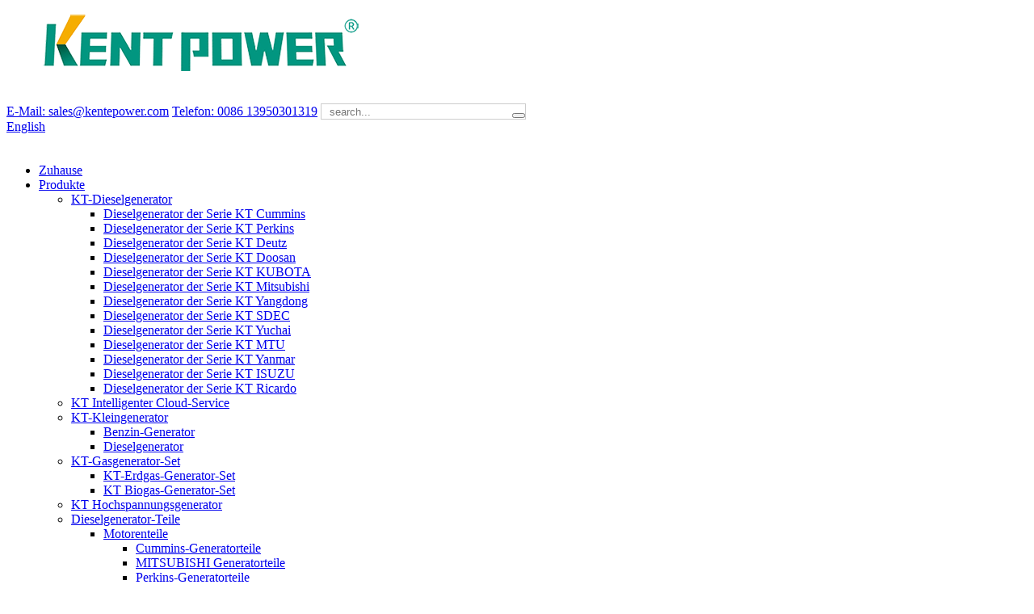

--- FILE ---
content_type: text/html
request_url: https://www.kentepower.com/de/contact-us/
body_size: 9022
content:
<!DOCTYPE html> <html dir="ltr" lang="de"> <head> <!-- Global site tag (gtag.js) - Google Analytics --> <script async src="https://www.googletagmanager.com/gtag/js?id=UA-214988185-25"></script> <script>
  window.dataLayer = window.dataLayer || [];
  function gtag(){dataLayer.push(arguments);}
  gtag('js', new Date());

  gtag('config', 'UA-214988185-25');
</script>  <meta http-equiv="Content-Type" content="text/html; charset=UTF-8" /> <title>Kontaktieren Sie uns - FUJIAN KENT MECHANICAL AND ELECTRICAL CO., LTD.</title> <meta name="viewport" content="width=device-width,initial-scale=1,minimum-scale=1,maximum-scale=1,user-scalable=no"> <link rel="apple-touch-icon-precomposed" > <meta name="format-detection" content="telephone=no"> <meta name="apple-mobile-web-app-capable" content="yes"> <meta name="apple-mobile-web-app-status-bar-style" content="black"> <meta property="og:url" content="https://~^(?<subdomain>.+)\\.kentepower\\.com$:443/contact-us/"/> <meta property="og:title" content="Contact Us"/> <meta property="og:description" content=" 		FUJIAN KENT MECHANICAL AND ELECTRICAL CO., LTD 	  		Address 	 Office Add:  No.12, Jinzhou North Road, Cangshan District, Fuzhou, China  Factory Add: Tieling Industrial Zone, Ganzhe Town, Minhou County, Fuzhou, China  		E-mail 	  sales@kentepower.com      		Phone 	  0086-18065190089      		Hour..."/> <meta property="og:type" content="product"/> <meta property="og:site_name" content="https://www.kentepower.com/"/> <link href="//cdn.goodao.net/kentepower/style/global/style.css" rel="stylesheet"> <link href="//cdn.goodao.net/kentepower/style/public/public.css" rel="stylesheet">  <link rel="shortcut icon" href="https://www.kentepower.com/uploads/03523981.png" /> <meta name="author" content="gd-admin"/> <meta name="description" itemprop="description" content="FUJIAN KENT MECHANICAL AND ELECTRICAL CO., LTD Adresse Büro Add: No.12, Jinzhou North Road, Cangshan District, Fuzhou, China Factory Add: Tieling" />  <link href="//cdn.globalso.com/hide_search.css" rel="stylesheet"/></head> <body onselectstart="return false"> <div class="container">   <!-- web_head start -->  <header class="web_head">     <div class="head_layer">         <figure class="logo"><a href="/">                 <img src="https://www.kentepower.com/uploads/KENTPOWER.png" alt="KENTPOWER">                 </a></figure>       <div class="layout" style="padding:20px 0;">         <div class="head_right">           <span class="lianxi_top">               <a href="mailto:sales@kentepower.com">E-Mail: sales@kentepower.com</a>               <a href="tel:+0086 18065190089">Telefon: 0086 13950301319</a>           </span>           <b id="btn-search" class="btn--search" style="display: inline-block;border: solid 1px rgba(0,0,0,.2);border-radius: 0px;background-color: rgba(255,255,255,.38);">               <form class="" action="">                 <input class="search-ipt" name="s" placeholder="search..." style="width: 220px;color: #fff;border: 0;padding-left: 10px;background: none;">                 <button class="search-btn" type="button" ></button>               </form>           </b>          <div class="change-language ensemble">   <div class="change-language-info">     <div class="change-language-title medium-title">        <div class="language-flag language-flag-en"><a href="https://www.kentepower.com/"><b class="country-flag"></b><span>English</span> </a></div>        <b class="language-icon"></b>      </div> 	<div class="change-language-cont sub-content">         <div class="empty"></div>     </div>   </div> </div> <!--theme273-->                  </div>       </div>        <nav class="nav_wrap">           <ul class="head_nav">             <li><a href="/">Zuhause</a></li> <li><a href="/products/">Produkte</a> <ul class="sub-menu"> 	<li><a href="/diesel-generator-2/">KT-Dieselgenerator</a> 	<ul class="sub-menu"> 		<li><a href="/kt-cummins-series-diesel-generator/">Dieselgenerator der Serie KT Cummins</a></li> 		<li><a href="/kt-perkins-series-diesel-generator/">Dieselgenerator der Serie KT Perkins</a></li> 		<li><a href="/kt-deutz-series-diesel-generator/">Dieselgenerator der Serie KT Deutz</a></li> 		<li><a href="/kt-doosan-series-diesel-generator/">Dieselgenerator der Serie KT Doosan</a></li> 		<li><a href="/kt-kubota-series-diesel-generator/">Dieselgenerator der Serie KT KUBOTA</a></li> 		<li><a href="/kt-mitsubishi-series-diesel-generator/">Dieselgenerator der Serie KT Mitsubishi</a></li> 		<li><a href="/kt-yangdong-series-diesel-generator/">Dieselgenerator der Serie KT Yangdong</a></li> 		<li><a href="/kt-sdec-series-diesel-generator/">Dieselgenerator der Serie KT SDEC</a></li> 		<li><a href="/kt-yuchai-series-diesel-generator/">Dieselgenerator der Serie KT Yuchai</a></li> 		<li><a href="/kt-mtu-series-diesel-generator/">Dieselgenerator der Serie KT MTU</a></li> 		<li><a href="/kt-yanmar-series-diesel-generator/">Dieselgenerator der Serie KT Yanmar</a></li> 		<li><a href="/kt-isuzu-series-diesel-generator/">Dieselgenerator der Serie KT ISUZU</a></li> 		<li><a href="/kt-ricardo-series-diesel-generator/">Dieselgenerator der Serie KT Ricardo</a></li> 	</ul> </li> 	<li><a href="/kt-intelligent-cloud-service/">KT Intelligenter Cloud-Service</a></li> 	<li><a href="/kt-small-generator/">KT-Kleingenerator</a> 	<ul class="sub-menu"> 		<li><a href="/gasoline-generator/">Benzin-Generator</a></li> 		<li><a href="/diesel-generator/">Dieselgenerator</a></li> 	</ul> </li> 	<li><a href="/kt-gas-generator-set/">KT-Gasgenerator-Set</a> 	<ul class="sub-menu"> 		<li><a href="/kt-natural-gas-generator-set/">KT-Erdgas-Generator-Set</a></li> 		<li><a href="/kt-biogas-generator-set/">KT Biogas-Generator-Set</a></li> 	</ul> </li> 	<li><a href="/kt-high-voltage-generator/">KT Hochspannungsgenerator</a></li> 	<li><a href="/diesel-generator-parts/">Dieselgenerator-Teile</a> 	<ul class="sub-menu"> 		<li><a href="/engine-parts/">Motorenteile</a> 		<ul class="sub-menu"> 			<li><a href="/cummins-generator-parts/">Cummins-Generatorteile</a></li> 			<li><a href="/mitsubishi-generator-parts/">MITSUBISHI Generatorteile</a></li> 			<li><a href="/perkins-generator-parts/">Perkins-Generatorteile</a></li> 			<li><a href="/yangdong-generator-parts/">Teile des Yangdong-Generators</a></li> 		</ul> </li> 		<li><a href="/alternator-parts/">Generatorteile</a></li> 		<li><a href="/generator-components/">Generatorkomponenten</a></li> 		<li><a href="/control-panel/">Schalttafel</a></li> 		<li><a href="/ats/">ATS</a></li> 	</ul> </li> 	<li><a href="/kt-charging-pile/">KT Ladestapel</a></li> 	<li><a href="/kt-solar-cell/">KT-Solarzelle</a></li> </ul> </li> <li><a href="/news/">Nachrichten</a></li> <li><a href="/about-us/">Über uns</a></li> <li><a href="/blog_catalog/solutions/">Lösungen</a> <ul class="sub-menu"> 	<li><a href="/blog_catalog/industry-solutions/">Branchenlösungen</a></li> 	<li><a href="/blog_catalog/domestic-cases/">Inländische Fälle</a></li> 	<li><a href="/blog_catalog/overseas-cases/">Auslandsfälle</a></li> 	<li><a href="/faq/">FAQ</a></li> </ul> </li> <li class="nav-current"><a href="/contact-us/">Kontaktiere uns</a></li> <li><a href="/download_catalog/download/">Herunterladen</a></li>           </ul>         </nav>     </div>   </header>     	  <!-- sys_sub_head --> <div class="sys_sub_head">   <div class="head_bn_slider">     <ul class="head_bn_items swiper-wrapper">       <li class="head_bn_item swiper-slide"><img src="https://cdncn.goodao.net/kentepower/7c4e02b1.jpg" alt="head_banner_01"></li>     </ul>   </div>   <div class="swiper-control">       <div class="swiper-pagination"></div>   </div> </div>   <!-- path --> <div class="path_bar">   <div class="layout">     <ul>      <li> <a itemprop="breadcrumb" href="/">Zuhause</a></li><li> <a href="#">Kontaktiere uns</a></li>     </ul>   </div> </div>    <section class="web_main page_main">      <div class="layout">        <h2 class="page_title">Kontaktiere uns</h2>          <article class="entry blog-article">   <div class="fl-builder-content fl-builder-content-349 fl-builder-content-primary fl-builder-global-templates-locked" data-post-id="349"><div class="fl-row fl-row-full-width fl-row-bg-photo fl-node-586bad7834a0d fl-row-bg-overlay" data-node="586bad7834a0d"> 	<div class="fl-row-content-wrap"> 				<div class="fl-row-content fl-row-fixed-width fl-node-content"> 		 <div class="fl-col-group fl-node-586bad7834a81" data-node="586bad7834a81"> 			<div class="fl-col fl-node-586bad7834ae1" data-node="586bad7834ae1" style="width: 100%;"> 	<div class="fl-col-content fl-node-content"> 	<div class="fl-module fl-module-heading fl-node-586bad7834b40" data-node="586bad7834b40" data-animation-delay="0.0"> 	<div class="fl-module-content fl-node-content"> 		<h1 class="fl-heading"> 		<span class="fl-heading-text">FUJIAN KENT MECHANISCHE UND ELEKTRISCHE CO., LTD</span> 	</h1>	</div> </div>	</div> </div>	</div> 		</div> 	</div> </div><div class="fl-row fl-row-fixed-width fl-row-bg-none fl-node-586a3633dec9c" data-node="586a3633dec9c"> 	<div class="fl-row-content-wrap"> 				<div class="fl-row-content fl-row-fixed-width fl-node-content"> 		 <div class="fl-col-group fl-node-586a3633decf7" data-node="586a3633decf7"> 			<div class="fl-col fl-node-586a3633ded51 fl-col-small" data-node="586a3633ded51" style="width: 24.9%;"> 	<div class="fl-col-content fl-node-content"> 	<div class="fl-module fl-module-icon fl-node-586a3633deeb6" data-node="586a3633deeb6" data-animation-delay="0.0"> 	<div class="fl-module-content fl-node-content"> 		<div class="fl-icon-wrap"> 	<span class="fl-icon"> 				<i class="fa fa-home"></i>  			</span> 	 	</div> 	</div> </div><div class="fl-module fl-module-heading fl-node-586a3633def2b" data-node="586a3633def2b" data-animation-delay="0.0"> 	<div class="fl-module-content fl-node-content"> 		<h3 class="fl-heading"> 		<span class="fl-heading-text">Adresse</span> 	</h3>	</div> </div><div class="fl-module fl-module-rich-text fl-node-586a3633def8e" data-node="586a3633def8e" data-animation-delay="0.0"> 	<div class="fl-module-content fl-node-content"> 		<div class="fl-rich-text"> 	<p style="text-align: center;"><span style="color: #000000;">Büro hinzufügen: Nr. 12, Jinzhou North Road, Bezirk Cangshan, Fuzhou, China</span></p> <p style="text-align: center;"><span style="color: #000000;">Fabrik hinzufügen: Industriegebiet Tieling, Stadt Ganzhe, Landkreis Minhou, Fuzhou, China</span></p> </div>	</div> </div>	</div> </div>			<div class="fl-col fl-node-586a3633deda9 fl-col-small" data-node="586a3633deda9" style="width: 15.1%;"> 	<div class="fl-col-content fl-node-content"> 	<div class="fl-module fl-module-icon fl-node-586a3633defee" data-node="586a3633defee" data-animation-delay="0.0"> 	<div class="fl-module-content fl-node-content"> 		<div class="fl-icon-wrap"> 	<span class="fl-icon"> 				<i class="fi-mail"></i>  			</span> 	 	</div> 	</div> </div><div class="fl-module fl-module-heading fl-node-586a3633df101" data-node="586a3633df101" data-animation-delay="0.0"> 	<div class="fl-module-content fl-node-content"> 		<h3 class="fl-heading"> 		<span class="fl-heading-text">Email</span> 	</h3>	</div> </div><div class="fl-module fl-module-rich-text fl-node-586a3633df251" data-node="586a3633df251" data-animation-delay="0.0"> 	<div class="fl-module-content fl-node-content"> 		<div class="fl-rich-text"> 	<ul> <li style="text-align: center;"><span style="color: #000000;"><a href="mailto:sales@kentepower.com"><span style="color: #000000;">sales@kentepower.com</span></a></span></li> <li style="text-align: center;"></li> <li style="text-align: center;"><span style="color: #000000;"><span style="color: #000000;"><a href="mailto:rolly@kentepower.com"> </a></span></span></li> </ul> </div>	</div> </div>	</div> </div>			<div class="fl-col fl-node-586a3633dee07 fl-col-small" data-node="586a3633dee07" style="width: 20%;"> 	<div class="fl-col-content fl-node-content"> 	<div class="fl-module fl-module-icon fl-node-586a3633df04d" data-node="586a3633df04d" data-animation-delay="0.0"> 	<div class="fl-module-content fl-node-content"> 		<div class="fl-icon-wrap"> 	<span class="fl-icon"> 				<i class="fi-telephone"></i>  			</span> 	 	</div> 	</div> </div><div class="fl-module fl-module-heading fl-node-586a3633df156" data-node="586a3633df156" data-animation-delay="0.0"> 	<div class="fl-module-content fl-node-content"> 		<h3 class="fl-heading"> 		<span class="fl-heading-text">Telefon</span> 	</h3>	</div> </div><div class="fl-module fl-module-rich-text fl-node-586a3633df1ff" data-node="586a3633df1ff" data-animation-delay="0.0"> 	<div class="fl-module-content fl-node-content"> 		<div class="fl-rich-text"> 	<ul> <li style="text-align: center;"><span style="color: #000000;">0086-18065190089</span></li> <li style="text-align: center;"></li> <li style="text-align: center;"><span style="color: #000000;"> </span></li> </ul> </div>	</div> </div>	</div> </div>			<div class="fl-col fl-node-586a3633dee60 fl-col-small" data-node="586a3633dee60" style="width: 18.91%;"> 	<div class="fl-col-content fl-node-content"> 	<div class="fl-module fl-module-icon fl-node-586a3633df0ad" data-node="586a3633df0ad" data-animation-delay="0.0"> 	<div class="fl-module-content fl-node-content"> 		<div class="fl-icon-wrap"> 	<span class="fl-icon"> 				<i class="fa fa-clock-o"></i>  			</span> 	 	</div> 	</div> </div><div class="fl-module fl-module-heading fl-node-586a3633df1ac" data-node="586a3633df1ac" data-animation-delay="0.0"> 	<div class="fl-module-content fl-node-content"> 		<h3 class="fl-heading"> 		<span class="fl-heading-text">Std</span> 	</h3>	</div> </div><div class="fl-module fl-module-rich-text fl-node-586a3633df2a6" data-node="586a3633df2a6" data-animation-delay="0.0"> 	<div class="fl-module-content fl-node-content"> 		<div class="fl-rich-text"> 	<ul> <li style="text-align: center;"><span style="color: #000000;">Montag-Freitag: 9.00 bis 18.00 Uhr</span></li> <li style="text-align: center;"></li> <li style="text-align: center;"><span style="color: #000000;">Samstag, Sonntag: Geschlossen</span></li> </ul> </div>	</div> </div>	</div> </div>			<div class="fl-col fl-node-5f58a5419d48f fl-col-small" data-node="5f58a5419d48f" style="width: 21.09%;"> 	<div class="fl-col-content fl-node-content"> 	<div class="fl-module fl-module-icon fl-node-5f58a53e20dce" data-node="5f58a53e20dce" data-animation-delay="0.0"> 	<div class="fl-module-content fl-node-content"> 		<div class="fl-icon-wrap"> 	<span class="fl-icon"> 				<i class="fa fa-whatsapp"></i>  			</span> 	 	</div> 	</div> </div><div class="fl-module fl-module-heading fl-node-614bdfc625911" data-node="614bdfc625911" data-animation-delay="0.0"> 	<div class="fl-module-content fl-node-content"> 		<h3 class="fl-heading"> 		<span class="fl-heading-text">Whatsapp</span> 	</h3>	</div> </div><div class="fl-module fl-module-rich-text fl-node-614be05b1e175" data-node="614be05b1e175" data-animation-delay="0.0"> 	<div class="fl-module-content fl-node-content"> 		<div class="fl-rich-text"> 	<ul> <li style="text-align: center;"><a href="https://api.whatsapp.com/send?phone=8613599955076"><span style="color: #000000;">0086-13950301319</span></a></li> <li style="text-align: center;"></li> <li style="text-align: center;"><span style="color: #000000;"> </span></li> </ul> </div>	</div> </div>	</div> </div>	</div> 		</div> 	</div> </div><div class="fl-row fl-row-full-width fl-row-bg-none fl-node-5fb1ea3fa948a" data-node="5fb1ea3fa948a"> 	<div class="fl-row-content-wrap"> 				<div class="fl-row-content fl-row-full-width fl-node-content"> 		 <div class="fl-col-group fl-node-61dfdd9e4d5d7" data-node="61dfdd9e4d5d7"> 			<div class="fl-col fl-node-61dfdd9e4daa2" data-node="61dfdd9e4daa2" style="width: 100%;"> 	<div class="fl-col-content fl-node-content"> 	<div class="fl-module fl-module-rich-text fl-node-61dfdd9e4d45b" data-node="61dfdd9e4d45b" data-animation-delay="0.0"> 	<div class="fl-module-content fl-node-content"> 		<div class="fl-rich-text"> 	<p><iframe style="border: 0;" src="https://www.google.com/maps/embed?pb=!1m14!1m8!1m3!1d3584.3380962529864!2d119.2567013!3d26.0552048!3m2!1i1024!2i768!4f13.1!3m3!1m2!1s0x3440505cc0d04d39%3A0x939d8dfc2ac3ceb3!2z5Lit5Zu956aP5bu655yB56aP5bee5biC5LuT5bGx5Yy66YeR5rSy5YyX6LevIOmCruaUv-e8lueggTogMzUwMDI4!5e0!3m2!1szh-CN!2s!4v1642058516543!5m2!1szh-CN!2s" height="450" width="100%" allowfullscreen=""></iframe></p> </div>	</div> </div>	</div> </div>	</div> 		</div> 	</div> </div><div class="fl-row fl-row-full-width fl-row-bg-color fl-node-586bac4f075dc" data-node="586bac4f075dc"> 	<div class="fl-row-content-wrap"> 				<div class="fl-row-content fl-row-fixed-width fl-node-content"> 		 <div class="fl-col-group fl-node-586bac4f074b8" data-node="586bac4f074b8"> 			<div class="fl-col fl-node-586bac4f07501" data-node="586bac4f07501" style="width: 100%;"> 	<div class="fl-col-content fl-node-content"> 	<div class="fl-module fl-module-heading fl-node-586bac4f0754a" data-node="586bac4f0754a" data-animation-delay="0.0"> 	<div class="fl-module-content fl-node-content"> 		<h3 class="fl-heading"> 		<span class="fl-heading-text">MÖCHTEN SIE MIT UNS ARBEITEN?</span> 	</h3>	</div> </div><div class="fl-module fl-module-button fl-node-586bac4f07593" data-node="586bac4f07593" data-animation-delay="0.0"> 	<div class="fl-module-content fl-node-content"> 		<div class="fl-button-wrap fl-button-width-custom fl-button-center"> 			<a href="javascript:void(0)" target="_self" class="fl-button fl-button-icon-animation" role="button"> 							<span class="fl-button-text">KONTAKTIERE UNS</span> 					</a> </div> 	</div> </div>	</div> </div>	</div> 		</div> 	</div> </div></div>    <div class="clear"></div>        </article>    		<section class="inquiry-form-wrap ct-inquiry-form"><section class="layout"><script type="text/javascript" src="//www.globalso.site/form.js"></script><div class="ad_prompt">Schreiben Sie hier Ihre Nachricht und senden Sie sie an uns</div></section></section>	    		 <hr>              </div>  </section>    <!-- web_footer start -->  <footer class="web_footer">     <div class="foot_service">     <div class="layout">         <div class="foot_items">             <div class="wow fadeInUpA foot_item foot_item01">                 <h2 class="title">KENT-POWER</h2>                 <div class="foot_map">                                         <img src="https://www.kentepower.com/uploads/KENTPOWER.png" alt="KENTPOWER">                                         <img src="https://www.kentepower.com/uploads/backmap1.png" alt="map"/>                                                           </div>         		<a href="/contact-us/" class="button">Kontakt</a>             </div>             <div class="foot_item_nav">                 <div>                     <div class="wow fadeInUpA foot_item foot_item02" data-wow-delay=".1s">             	<h2 class="title">Produkte</h2>         		<ul>             <li><a href="/guide/">Produktführer</a></li> <li><a href="/tags/">Hot-Tags</a></li> <li><a href="/sitemap.xml">Sitemap.xml</a></li>                 </ul>             </div>         	<div class="wow fadeInUpA foot_item foot_item03" data-wow-delay=".2s">             	<h2 class="title">Lösungen</h2>         		<ul>             <li><a href="/blog_catalog/industry-solutions/">Branchenlösungen</a></li> <li><a href="/blog_catalog/domestic-cases/">Inländische Fälle</a></li> <li><a href="/blog_catalog/overseas-cases/">Auslandsfälle</a></li>                 </ul>             </div>             <div class="wow fadeInUpA foot_item foot_item04" data-wow-delay=".3s">             	<h2 class="title">über uns</h2>         		<ul>             <li class="nav-current"><a href="/contact-us/">Kontaktiere uns</a></li> <li><a href="/about-us/">Über uns</a></li>                 </ul>             </div>         	<div class="wow fadeInUpA foot_item foot_item05" data-wow-delay=".4s">             	<h2 class="title">Neuesten Nachrichten</h2>                 <ul>                    <li><a href="/news_catalog/company-news/">Unternehmens Nachrichten</a></li> <li><a href="/news_catalog/industry-news/">Branchen-News</a></li>         		</ul>             </div>	                 </div>                 <div class="foot_item_side">                     <p class="item_side_title">Power Solution Solver / Generator Professioneller Hersteller!</p>                 <ul class="item_side">                   <li><a href="/kt-cummins-series-diesel-generator/">Cummins</a></li> <li><a href="/kt-perkins-series-diesel-generator/">Perkins</a></li> <li><a href="/kt-mitsubishi-series-diesel-generator/">Mitsubishi</a></li> <li><a href="/kt-deutz-series-diesel-generator/">Deutz</a></li> <li><a href="/kt-doosan-series-diesel-generator/">Doosan</a></li> <li><a href="/kt-yangdong-series-diesel-generator/">Yangdong</a></li> <li><a href="/kt-ricardo-series-diesel-generator/">Ricardo-Generatoren</a></li>                 </ul>     </div>             </div>                                   </div>         <ul class="foot_sns">         <li><a target="_blank" href="https://www.facebook.com/Fujian-Kent-Mechanical-and-Electrical-Co-Ltd-1173008616181867/"><img src="https://www.kentepower.com/uploads/facebook.png" alt=""></a></li> <li><a target="_blank" href="https://www.linkedin.com/login/"><img src="https://www.kentepower.com/uploads/linkedin.png" alt=""></a></li> <li><a target="_blank" href=""><img src="https://www.kentepower.com/uploads/twitter.png" alt=""></a></li> <li><a target="_blank" href="https://www.youtube.com/channel/UCRlxxUqorWFNTXaI5F7o7Uw/featured?view_as=subscriber"><img src="https://www.kentepower.com/uploads/youtube.png" alt=""></a></li>         </ul>                  </div>     <hr class="footer_hr">     <div class="copyright">© Copyright  20102021: Alle Rechte vorbehalten.				 				             	</div>     </div>   </footer> <!--<aside class="scrollsidebar" id="scrollsidebar">--> <!--  <div class="side_content">--> <!--    <div class="side_list">--> <!--      <header class="hd"><img src="//cdn.goodao.net/title_pic.png" alt="Online Inuiry"/></header>--> <!--      <div class="cont">--> <!--        <li><a class="email" href="javascript:" onclick="showMsgPop();">Send Email</a></li>--> <!--        <li><a target="_blank" class="whatsapp" href="https://api.whatsapp.com/send?phone=8613599955276">Whatsapp</a></li>--> <!--        --> <!--        --> <!--        --> <!--        --> <!--      </div>--> <!--      --> <!--      --> <!--      <div class="side_title"><a  class="close_btn"><span>x</span></a></div>--> <!--    </div>--> <!--  </div>--> <!--  <div class="show_btn"></div>--> <!--</aside>-->   <ul class="right_nav">      <li>          <div class="iconBox oln_ser">               <img src='https://www.kentepower.com/uploads/tel.png'>             <h4>Telefon</h4>          </div>          <div class="hideBox">             <div class="hb">                <h5>Tel</h5>                <div class="fonttalk">                     <!--<p><a href="tel:0086 13950301319">0086 13950301319</a></p> -->                     <p><a href="tel:+0086 13950301319">+0086 13950301319</a></p>                 </div>                <div class="fonttalk">                                     </div>             </div>          </div>       </li>      <li>          <div class="iconBox oln_ser">               <img src='https://www.kentepower.com/uploads/email.png'>             <h4>Email</h4>          </div>          <div class="hideBox">             <div class="hb">                <h5>Email</h5>                <div class="fonttalk">                     <p><a href="mailto:sales@kentepower.com">sales@kentepower.com</a></p>                   <!-- <p><a href="mailto:rolly@kentepower.com">rolly@kentepower.com</a></p>-->                                     </div>                <div class="fonttalk">                                     </div>             </div>          </div>       </li>                <li>          <div class="iconBox">             <img src='https://www.kentepower.com/uploads/whatsapp.png'>             <h4>WhatsApp</h4>          </div>          <div class="hideBox">            <div class="hb">                <h5>WhatsApp</h5>                <div class="fonttalk">                     <p><a href="https://api.whatsapp.com/send?phone=8613599955276">0086-13950301319</a></p>                </div>                <div class="fonttalk">                                     </div>             </div>          </div>       </li>                           <li>          <div class="iconBox">             <img src='https://www.kentepower.com/uploads/weixing.png'>             <h4>WeChat</h4>          </div>          <div class="hideBox">             <div class="hb">                <h5>Judy</h5>                                     <img src="https://www.kentepower.com/uploads/752c961d.png" alt="weixin">                             </div>           </div>       </li>  <!--------------TOP按钮------------------>     <li>          <div class="iconBox top">              <img src='https://www.kentepower.com/uploads/top.png'>             <h4>oben</h4>          </div>     </li>     </ul>   <div class="inquiry-pop-bd">   <div class="inquiry-pop"> <i class="ico-close-pop" onclick="hideMsgPop();"></i>      <script type="text/javascript" src="//www.globalso.site/form.js"></script>    </div> </div> </div> <div class="web-search"> <b id="btn-search-close" class="btn--search-close"></b>   <div style=" width:100%">     <div class="head-search">       <form class="" action="/search.php" method="get" >         <input class="search-ipt" name="s" placeholder="Start Typing..." />         <input class="search-btn" type="submit" /> 		<input type="hidden" name="cat" value="490"/>         <span class="search-attr">Drücken Sie die Eingabetaste zum Suchen oder ESC zum Schließen</span>       </form>     </div>   </div> </div> <script type="text/javascript" src="//cdn.goodao.net/kentepower/style/global/js/jquery.min.js"></script>  <script type="text/javascript" src="//cdn.goodao.net/kentepower/style/global/js/common.js"></script> <script type="text/javascript" src="//cdn.goodao.net/kentepower/style/public/public.js"></script>  <script type="text/javascript" src="https://cdn.bootcdn.net/ajax/libs/jQuery.dotdotdot/4.1.0/dotdotdot.min.js"></script>   <!--[if lt IE 9]> <script src="//cdncn.goodao.net/kentepower/style/global/js/html5.js"></script> <![endif]--> <script src="//cdn.goodao.net/style/js/stats_init.js"></script> <script type="text/javascript">document.oncontextmenu=function(e){return false;}</script>  <script type="text/javascript">

if(typeof jQuery == 'undefined' || typeof jQuery.fn.on == 'undefined') {
	document.write('<script src="https://www.kentepower.com/wp-content/plugins/bb-plugin/js/jquery.js"><\/script>');
	document.write('<script src="https://www.kentepower.com/wp-content/plugins/bb-plugin/js/jquery.migrate.min.js"><\/script>');
}

</script><ul class="prisna-wp-translate-seo" id="prisna-translator-seo"><li class="language-flag language-flag-en"><a href="https://www.kentepower.com/contact-us/" title="English"><b class="country-flag"></b><span>English</span></a></li><li class="language-flag language-flag-zh"><a href="https://www.kentepower.com/zh/contact-us/" title="Chinese"><b class="country-flag"></b><span>Chinese</span></a></li><li class="language-flag language-flag-fr"><a href="https://www.kentepower.com/fr/contact-us/" title="French"><b class="country-flag"></b><span>French</span></a></li><li class="language-flag language-flag-de"><a href="https://www.kentepower.com/de/contact-us/" title="German"><b class="country-flag"></b><span>German</span></a></li><li class="language-flag language-flag-pt"><a href="https://www.kentepower.com/pt/contact-us/" title="Portuguese"><b class="country-flag"></b><span>Portuguese</span></a></li><li class="language-flag language-flag-es"><a href="https://www.kentepower.com/es/contact-us/" title="Spanish"><b class="country-flag"></b><span>Spanish</span></a></li><li class="language-flag language-flag-ru"><a href="https://www.kentepower.com/ru/contact-us/" title="Russian"><b class="country-flag"></b><span>Russian</span></a></li><li class="language-flag language-flag-ja"><a href="https://www.kentepower.com/ja/contact-us/" title="Japanese"><b class="country-flag"></b><span>Japanese</span></a></li><li class="language-flag language-flag-ko"><a href="https://www.kentepower.com/ko/contact-us/" title="Korean"><b class="country-flag"></b><span>Korean</span></a></li><li class="language-flag language-flag-ar"><a href="https://www.kentepower.com/ar/contact-us/" title="Arabic"><b class="country-flag"></b><span>Arabic</span></a></li><li class="language-flag language-flag-ga"><a href="https://www.kentepower.com/ga/contact-us/" title="Irish"><b class="country-flag"></b><span>Irish</span></a></li><li class="language-flag language-flag-el"><a href="https://www.kentepower.com/el/contact-us/" title="Greek"><b class="country-flag"></b><span>Greek</span></a></li><li class="language-flag language-flag-tr"><a href="https://www.kentepower.com/tr/contact-us/" title="Turkish"><b class="country-flag"></b><span>Turkish</span></a></li><li class="language-flag language-flag-it"><a href="https://www.kentepower.com/it/contact-us/" title="Italian"><b class="country-flag"></b><span>Italian</span></a></li><li class="language-flag language-flag-da"><a href="https://www.kentepower.com/da/contact-us/" title="Danish"><b class="country-flag"></b><span>Danish</span></a></li><li class="language-flag language-flag-ro"><a href="https://www.kentepower.com/ro/contact-us/" title="Romanian"><b class="country-flag"></b><span>Romanian</span></a></li><li class="language-flag language-flag-id"><a href="https://www.kentepower.com/id/contact-us/" title="Indonesian"><b class="country-flag"></b><span>Indonesian</span></a></li><li class="language-flag language-flag-cs"><a href="https://www.kentepower.com/cs/contact-us/" title="Czech"><b class="country-flag"></b><span>Czech</span></a></li><li class="language-flag language-flag-af"><a href="https://www.kentepower.com/af/contact-us/" title="Afrikaans"><b class="country-flag"></b><span>Afrikaans</span></a></li><li class="language-flag language-flag-sv"><a href="https://www.kentepower.com/sv/contact-us/" title="Swedish"><b class="country-flag"></b><span>Swedish</span></a></li><li class="language-flag language-flag-pl"><a href="https://www.kentepower.com/pl/contact-us/" title="Polish"><b class="country-flag"></b><span>Polish</span></a></li><li class="language-flag language-flag-eu"><a href="https://www.kentepower.com/eu/contact-us/" title="Basque"><b class="country-flag"></b><span>Basque</span></a></li><li class="language-flag language-flag-ca"><a href="https://www.kentepower.com/ca/contact-us/" title="Catalan"><b class="country-flag"></b><span>Catalan</span></a></li><li class="language-flag language-flag-eo"><a href="https://www.kentepower.com/eo/contact-us/" title="Esperanto"><b class="country-flag"></b><span>Esperanto</span></a></li><li class="language-flag language-flag-hi"><a href="https://www.kentepower.com/hi/contact-us/" title="Hindi"><b class="country-flag"></b><span>Hindi</span></a></li><li class="language-flag language-flag-lo"><a href="https://www.kentepower.com/lo/contact-us/" title="Lao"><b class="country-flag"></b><span>Lao</span></a></li><li class="language-flag language-flag-sq"><a href="https://www.kentepower.com/sq/contact-us/" title="Albanian"><b class="country-flag"></b><span>Albanian</span></a></li><li class="language-flag language-flag-am"><a href="https://www.kentepower.com/am/contact-us/" title="Amharic"><b class="country-flag"></b><span>Amharic</span></a></li><li class="language-flag language-flag-hy"><a href="https://www.kentepower.com/hy/contact-us/" title="Armenian"><b class="country-flag"></b><span>Armenian</span></a></li><li class="language-flag language-flag-az"><a href="https://www.kentepower.com/az/contact-us/" title="Azerbaijani"><b class="country-flag"></b><span>Azerbaijani</span></a></li><li class="language-flag language-flag-be"><a href="https://www.kentepower.com/be/contact-us/" title="Belarusian"><b class="country-flag"></b><span>Belarusian</span></a></li><li class="language-flag language-flag-bn"><a href="https://www.kentepower.com/bn/contact-us/" title="Bengali"><b class="country-flag"></b><span>Bengali</span></a></li><li class="language-flag language-flag-bs"><a href="https://www.kentepower.com/bs/contact-us/" title="Bosnian"><b class="country-flag"></b><span>Bosnian</span></a></li><li class="language-flag language-flag-bg"><a href="https://www.kentepower.com/bg/contact-us/" title="Bulgarian"><b class="country-flag"></b><span>Bulgarian</span></a></li><li class="language-flag language-flag-ceb"><a href="https://www.kentepower.com/ceb/contact-us/" title="Cebuano"><b class="country-flag"></b><span>Cebuano</span></a></li><li class="language-flag language-flag-ny"><a href="https://www.kentepower.com/ny/contact-us/" title="Chichewa"><b class="country-flag"></b><span>Chichewa</span></a></li><li class="language-flag language-flag-co"><a href="https://www.kentepower.com/co/contact-us/" title="Corsican"><b class="country-flag"></b><span>Corsican</span></a></li><li class="language-flag language-flag-hr"><a href="https://www.kentepower.com/hr/contact-us/" title="Croatian"><b class="country-flag"></b><span>Croatian</span></a></li><li class="language-flag language-flag-nl"><a href="https://www.kentepower.com/nl/contact-us/" title="Dutch"><b class="country-flag"></b><span>Dutch</span></a></li><li class="language-flag language-flag-et"><a href="https://www.kentepower.com/et/contact-us/" title="Estonian"><b class="country-flag"></b><span>Estonian</span></a></li><li class="language-flag language-flag-tl"><a href="https://www.kentepower.com/tl/contact-us/" title="Filipino"><b class="country-flag"></b><span>Filipino</span></a></li><li class="language-flag language-flag-fi"><a href="https://www.kentepower.com/fi/contact-us/" title="Finnish"><b class="country-flag"></b><span>Finnish</span></a></li><li class="language-flag language-flag-fy"><a href="https://www.kentepower.com/fy/contact-us/" title="Frisian"><b class="country-flag"></b><span>Frisian</span></a></li><li class="language-flag language-flag-gl"><a href="https://www.kentepower.com/gl/contact-us/" title="Galician"><b class="country-flag"></b><span>Galician</span></a></li><li class="language-flag language-flag-ka"><a href="https://www.kentepower.com/ka/contact-us/" title="Georgian"><b class="country-flag"></b><span>Georgian</span></a></li><li class="language-flag language-flag-gu"><a href="https://www.kentepower.com/gu/contact-us/" title="Gujarati"><b class="country-flag"></b><span>Gujarati</span></a></li><li class="language-flag language-flag-ht"><a href="https://www.kentepower.com/ht/contact-us/" title="Haitian"><b class="country-flag"></b><span>Haitian</span></a></li><li class="language-flag language-flag-ha"><a href="https://www.kentepower.com/ha/contact-us/" title="Hausa"><b class="country-flag"></b><span>Hausa</span></a></li><li class="language-flag language-flag-haw"><a href="https://www.kentepower.com/haw/contact-us/" title="Hawaiian"><b class="country-flag"></b><span>Hawaiian</span></a></li><li class="language-flag language-flag-iw"><a href="https://www.kentepower.com/iw/contact-us/" title="Hebrew"><b class="country-flag"></b><span>Hebrew</span></a></li><li class="language-flag language-flag-hmn"><a href="https://www.kentepower.com/hmn/contact-us/" title="Hmong"><b class="country-flag"></b><span>Hmong</span></a></li><li class="language-flag language-flag-hu"><a href="https://www.kentepower.com/hu/contact-us/" title="Hungarian"><b class="country-flag"></b><span>Hungarian</span></a></li><li class="language-flag language-flag-is"><a href="https://www.kentepower.com/is/contact-us/" title="Icelandic"><b class="country-flag"></b><span>Icelandic</span></a></li><li class="language-flag language-flag-ig"><a href="https://www.kentepower.com/ig/contact-us/" title="Igbo"><b class="country-flag"></b><span>Igbo</span></a></li><li class="language-flag language-flag-jw"><a href="https://www.kentepower.com/jw/contact-us/" title="Javanese"><b class="country-flag"></b><span>Javanese</span></a></li><li class="language-flag language-flag-kn"><a href="https://www.kentepower.com/kn/contact-us/" title="Kannada"><b class="country-flag"></b><span>Kannada</span></a></li><li class="language-flag language-flag-kk"><a href="https://www.kentepower.com/kk/contact-us/" title="Kazakh"><b class="country-flag"></b><span>Kazakh</span></a></li><li class="language-flag language-flag-km"><a href="https://www.kentepower.com/km/contact-us/" title="Khmer"><b class="country-flag"></b><span>Khmer</span></a></li><li class="language-flag language-flag-ku"><a href="https://www.kentepower.com/ku/contact-us/" title="Kurdish"><b class="country-flag"></b><span>Kurdish</span></a></li><li class="language-flag language-flag-ky"><a href="https://www.kentepower.com/ky/contact-us/" title="Kyrgyz"><b class="country-flag"></b><span>Kyrgyz</span></a></li><li class="language-flag language-flag-la"><a href="https://www.kentepower.com/la/contact-us/" title="Latin"><b class="country-flag"></b><span>Latin</span></a></li><li class="language-flag language-flag-lv"><a href="https://www.kentepower.com/lv/contact-us/" title="Latvian"><b class="country-flag"></b><span>Latvian</span></a></li><li class="language-flag language-flag-lt"><a href="https://www.kentepower.com/lt/contact-us/" title="Lithuanian"><b class="country-flag"></b><span>Lithuanian</span></a></li><li class="language-flag language-flag-lb"><a href="https://www.kentepower.com/lb/contact-us/" title="Luxembou.."><b class="country-flag"></b><span>Luxembou..</span></a></li><li class="language-flag language-flag-mk"><a href="https://www.kentepower.com/mk/contact-us/" title="Macedonian"><b class="country-flag"></b><span>Macedonian</span></a></li><li class="language-flag language-flag-mg"><a href="https://www.kentepower.com/mg/contact-us/" title="Malagasy"><b class="country-flag"></b><span>Malagasy</span></a></li><li class="language-flag language-flag-ms"><a href="https://www.kentepower.com/ms/contact-us/" title="Malay"><b class="country-flag"></b><span>Malay</span></a></li><li class="language-flag language-flag-ml"><a href="https://www.kentepower.com/ml/contact-us/" title="Malayalam"><b class="country-flag"></b><span>Malayalam</span></a></li><li class="language-flag language-flag-mt"><a href="https://www.kentepower.com/mt/contact-us/" title="Maltese"><b class="country-flag"></b><span>Maltese</span></a></li><li class="language-flag language-flag-mi"><a href="https://www.kentepower.com/mi/contact-us/" title="Maori"><b class="country-flag"></b><span>Maori</span></a></li><li class="language-flag language-flag-mr"><a href="https://www.kentepower.com/mr/contact-us/" title="Marathi"><b class="country-flag"></b><span>Marathi</span></a></li><li class="language-flag language-flag-mn"><a href="https://www.kentepower.com/mn/contact-us/" title="Mongolian"><b class="country-flag"></b><span>Mongolian</span></a></li><li class="language-flag language-flag-my"><a href="https://www.kentepower.com/my/contact-us/" title="Burmese"><b class="country-flag"></b><span>Burmese</span></a></li><li class="language-flag language-flag-ne"><a href="https://www.kentepower.com/ne/contact-us/" title="Nepali"><b class="country-flag"></b><span>Nepali</span></a></li><li class="language-flag language-flag-no"><a href="https://www.kentepower.com/no/contact-us/" title="Norwegian"><b class="country-flag"></b><span>Norwegian</span></a></li><li class="language-flag language-flag-ps"><a href="https://www.kentepower.com/ps/contact-us/" title="Pashto"><b class="country-flag"></b><span>Pashto</span></a></li><li class="language-flag language-flag-fa"><a href="https://www.kentepower.com/fa/contact-us/" title="Persian"><b class="country-flag"></b><span>Persian</span></a></li><li class="language-flag language-flag-pa"><a href="https://www.kentepower.com/pa/contact-us/" title="Punjabi"><b class="country-flag"></b><span>Punjabi</span></a></li><li class="language-flag language-flag-sr"><a href="https://www.kentepower.com/sr/contact-us/" title="Serbian"><b class="country-flag"></b><span>Serbian</span></a></li><li class="language-flag language-flag-st"><a href="https://www.kentepower.com/st/contact-us/" title="Sesotho"><b class="country-flag"></b><span>Sesotho</span></a></li><li class="language-flag language-flag-si"><a href="https://www.kentepower.com/si/contact-us/" title="Sinhala"><b class="country-flag"></b><span>Sinhala</span></a></li><li class="language-flag language-flag-sk"><a href="https://www.kentepower.com/sk/contact-us/" title="Slovak"><b class="country-flag"></b><span>Slovak</span></a></li><li class="language-flag language-flag-sl"><a href="https://www.kentepower.com/sl/contact-us/" title="Slovenian"><b class="country-flag"></b><span>Slovenian</span></a></li><li class="language-flag language-flag-so"><a href="https://www.kentepower.com/so/contact-us/" title="Somali"><b class="country-flag"></b><span>Somali</span></a></li><li class="language-flag language-flag-sm"><a href="https://www.kentepower.com/sm/contact-us/" title="Samoan"><b class="country-flag"></b><span>Samoan</span></a></li><li class="language-flag language-flag-gd"><a href="https://www.kentepower.com/gd/contact-us/" title="Scots Gaelic"><b class="country-flag"></b><span>Scots Gaelic</span></a></li><li class="language-flag language-flag-sn"><a href="https://www.kentepower.com/sn/contact-us/" title="Shona"><b class="country-flag"></b><span>Shona</span></a></li><li class="language-flag language-flag-sd"><a href="https://www.kentepower.com/sd/contact-us/" title="Sindhi"><b class="country-flag"></b><span>Sindhi</span></a></li><li class="language-flag language-flag-su"><a href="https://www.kentepower.com/su/contact-us/" title="Sundanese"><b class="country-flag"></b><span>Sundanese</span></a></li><li class="language-flag language-flag-sw"><a href="https://www.kentepower.com/sw/contact-us/" title="Swahili"><b class="country-flag"></b><span>Swahili</span></a></li><li class="language-flag language-flag-tg"><a href="https://www.kentepower.com/tg/contact-us/" title="Tajik"><b class="country-flag"></b><span>Tajik</span></a></li><li class="language-flag language-flag-ta"><a href="https://www.kentepower.com/ta/contact-us/" title="Tamil"><b class="country-flag"></b><span>Tamil</span></a></li><li class="language-flag language-flag-te"><a href="https://www.kentepower.com/te/contact-us/" title="Telugu"><b class="country-flag"></b><span>Telugu</span></a></li><li class="language-flag language-flag-th"><a href="https://www.kentepower.com/th/contact-us/" title="Thai"><b class="country-flag"></b><span>Thai</span></a></li><li class="language-flag language-flag-uk"><a href="https://www.kentepower.com/uk/contact-us/" title="Ukrainian"><b class="country-flag"></b><span>Ukrainian</span></a></li><li class="language-flag language-flag-ur"><a href="https://www.kentepower.com/ur/contact-us/" title="Urdu"><b class="country-flag"></b><span>Urdu</span></a></li><li class="language-flag language-flag-uz"><a href="https://www.kentepower.com/uz/contact-us/" title="Uzbek"><b class="country-flag"></b><span>Uzbek</span></a></li><li class="language-flag language-flag-vi"><a href="https://www.kentepower.com/vi/contact-us/" title="Vietnamese"><b class="country-flag"></b><span>Vietnamese</span></a></li><li class="language-flag language-flag-cy"><a href="https://www.kentepower.com/cy/contact-us/" title="Welsh"><b class="country-flag"></b><span>Welsh</span></a></li><li class="language-flag language-flag-xh"><a href="https://www.kentepower.com/xh/contact-us/" title="Xhosa"><b class="country-flag"></b><span>Xhosa</span></a></li><li class="language-flag language-flag-yi"><a href="https://www.kentepower.com/yi/contact-us/" title="Yiddish"><b class="country-flag"></b><span>Yiddish</span></a></li><li class="language-flag language-flag-yo"><a href="https://www.kentepower.com/yo/contact-us/" title="Yoruba"><b class="country-flag"></b><span>Yoruba</span></a></li><li class="language-flag language-flag-zu"><a href="https://www.kentepower.com/zu/contact-us/" title="Zulu"><b class="country-flag"></b><span>Zulu</span></a></li></ul><link rel='stylesheet' id='font-awesome-css'  href='https://cdn.globalso.com/font-awesome/font-awesome.min.css?ver=1.9.1' type='text/css' media='all' /> <link rel='stylesheet' id='foundation-icons-css'  href='https://cdn.globalso.com/font-awesome/foundation-icons.css?ver=1.9.1' type='text/css' media='all' /> <link rel='stylesheet' id='fl-builder-google-fonts-74e1d232d79da6daab2e156c0631bb24-css'  href='//fonts.googleapis.com/css?family=Raleway%3A500%2C300&#038;ver=3.6.1' type='text/css' media='all' /> <link rel='stylesheet' id='fl-builder-layout-349-css'  href='https://www.kentepower.com/uploads/bb-plugin/cache/349-layout.css?ver=38d55385fb4287f6a255787745c0e717' type='text/css' media='all' />   <script type='text/javascript' src='https://www.kentepower.com/uploads/bb-plugin/cache/349-layout.js?ver=38d55385fb4287f6a255787745c0e717'></script>    </body> </html><!-- Globalso Cache file was created in 0.22367191314697 seconds, on 24-02-22 13:27:06 -->